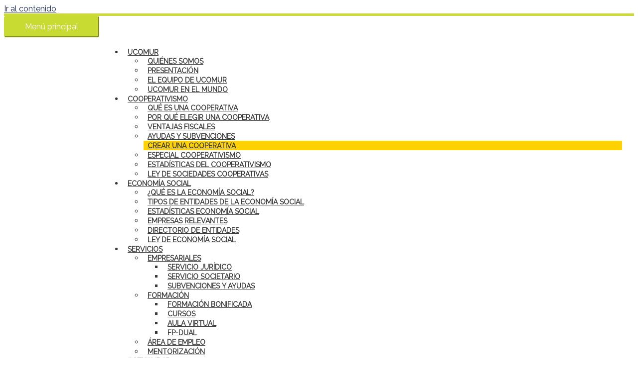

--- FILE ---
content_type: text/css; charset=utf-8
request_url: https://ucomur.org/wp-content/cache/min/1/wp-content/themes/astra/ucomur.css?ver=1758550112
body_size: 3934
content:
code{color:crimson;border:1px solid crimson;display:none}@media (max-width:920px){#masthead .site-logo-img .custom-logo-link img{max-width:100px}}h1,.entry-content h1,.entry-content h1 a{font-size:2.4rem;font-weight:700;color:#13224c}h2,.entry-content h2,.entry-content h2 a{font-size:26px;font-weight:300;color:#13224c}p,.entry-content p{line-height:1.4}.ast-oembed-container{margin-bottom:20px}.main-header-bar,.ast-header-break-point .main-header-bar{padding-top:0;border-top:5px solid #c9db34;padding-bottom:0}.main-header-container{position:relative}.site-branding{position:absolute;top:-5px}.ast-mobile-menu-buttons{margin-left:auto;margin-bottom:20px}.main-header-menu a{font-size:14px;padding:0 8px}.main-header-menu .current_page_item>a,.main-header-menu .current-menu-item>a,.main-header-menu .current-menu-ancestor>a{font-weight:700}.header-main-layout-1 .main-navigation{padding-left:200px}.main-header-menu a,.ast-header-custom-item a{text-transform:uppercase;font-weight:700}.main-header-menu li:hover>a{color:#167ac6;transition:all 0.2s ease-out}.main-header-menu li.destacado{background-color:#ffd100;color:#fff}@media (max-width:920px){.main-header-menu a{font-size:16px}}.astra-search-icon::before{content:""}.ucophone a,.ucoplace a{padding-left:10px!important;padding-right:10px!important}.ucophone a:hover,.ucoplace a:hover{opacity:.8}@media (max-width:920px){.ast-header-break-point .main-navigation li.ucophone,.ast-header-break-point .main-navigation li.ucoplace{width:auto;display:inline-block}.ast-header-break-point .main-navigation li.ucophone{margin-left:auto}.ast-header-break-point .main-navigation li.ucoplace{margin-right:auto}.ast-header-break-point .main-navigation li.ucophone a,.ast-header-break-point .main-navigation li.ucoplace a{border-bottom:0}}@media (min-width:921px) and (max-width:1024px){.main-header-menu a{font-size:16px}}.main-header-bar .main-header-bar-navigation .slide-search .search-field:focus{outline-color:#13224c}#secondary{margin:0 0 2.5em}@media (min-width:769px){#secondary{margin-top:64px}}.sidebar-main .widget-title{font-size:18px;text-transform:uppercase;color:#13224c;font-weight:700}.sidebar-related a{color:#fff;background-color:#13224c;display:block;padding:10px 15px;text-align:center;margin-bottom:10px;line-height:normal}.sidebar-related a:hover{color:#c9db34}.sidebar-module-bg{padding:15px;background-color:#f1f3f6}.sidebar-main .modulo{margin-bottom:15px}.sidebar-main .widget_carousel_slider .owl-nav{position:absolute;top:-35px;right:25px}.sidebar-main .widget_carousel_slider .owl-nav .carousel-slider-nav-icon{padding:3px;border:1px solid #13224c;margin-right:5px!important}.sidebar-main .widget_carousel_slider .owl-nav .owl-prev,.sidebar-main .widget_carousel_slider .owl-nav .owl-next{cursor:pointer}aside.widget_categories .cat-item-33,aside.widget_categories .cat-item-34,aside.widget_categories .cat-item-35{display:none}.sidebar-main .carousel-slider__post{background-color:#f1f3f6}.sidebar-main .carousel-slider__post-publication-meta{padding:5px 15px;background:transparent;font-size:11px;color:#6a6a6a}.sidebar-main .carousel-slider__post-details-info{display:block;border-bottom:1px solid #6a6a6a;padding-bottom:4px}.sidebar-main .carousel-slider__post-title{max-height:none;margin:10px 15px}.sidebar-main .carousel-slider__post-title h3{font-size:18px!important;font-weight:600;line-height:22px}.sidebar-main .new__post-excerpt{padding:0 15px 10px;line-height:1.2;font-size:13px;color:#6a6a6a}.sidebar-main .new__post-button{padding:0 15px}.sidebar-main .new__post-button a{display:inline-block;font-weight:700;padding:7px 15px;background-color:#c9db33!important;color:#191970;font-size:14px;line-height:1.2}.sidebar-main .new__post-button a:hover{opacity:.8}@media (min-width:768px){#home-one{background:#fff;background:-moz-linear-gradient(left,#ffffff 0%,#ffffff 50%,#f1f3f6 50%,#f1f3f6 100%);background:-webkit-linear-gradient(left,#ffffff 0%,#ffffff 50%,#f1f3f6 50%,#f1f3f6 100%);background:linear-gradient(to right,#ffffff 0%,#ffffff 50%,#f1f3f6 50%,#f1f3f6 100%);filter:progid:DXImageTransform.Microsoft.gradient(startColorstr='#ffffff',endColorstr='#f1f3f6',GradientType=1)}}.home h2{text-transform:uppercase;font-weight:600}.home-one{padding-top:40px}.home-one-column-two{background-color:#13224c;color:#fff}.home-one-column-two-bis{background-color:#f1f3f6;color:#fff}.home-one-column-two>.vc_column-inner>.wpb_wrapper{max-width:720px;margin-left:auto;margin-right:auto;padding:30px 22px}.home-one-column-two-bis>.vc_column-inner>.wpb_wrapper{padding:60px 22px}.home-one-column-one h1{font-size:27px;font-weight:300;color:#13224c;margin-bottom:30px}@media (max-width:767px){.home-one-centered{text-align:center}}@media (min-width:768px) and (max-width:1023px){.home-one-column-one h1{margin-top:30px}}.home-cifras{margin-bottom:0!important}.home-cifras .wpb_wrapper{display:-webkit-box;display:-ms-flexbox;display:flex;-webkit-box-orient:horizontal;-webkit-box-direction:normal;-ms-flex-flow:row wrap;flex-flow:row wrap}.cifras-block{-webkit-box-flex:0;-ms-flex:0 1 50%;flex:0 1 50%;max-width:50%}.cifras-block .image{text-align:center;padding-bottom:20px}.cifras-block .image img{display:inline-block;max-width:100%;margin:0 auto}.cifras-block .cifra{font-size:30px;line-height:1;font-weight:900;color:#fff;text-align:center}.cifras-block .text{line-height:normal;text-align:center;padding:15px 0 30px 0}@media(min-width:768px){.home-one{padding-top:0}.home-one-column-one>.vc_column-inner>.wpb_wrapper{max-width:600px;margin-left:auto;margin-right:0}.home-one-column-two>.vc_column-inner>.wpb_wrapper{max-width:600px;margin-left:0;margin-right:auto}}@media(min-width:1024px){.cifras-block{-webkit-box-flex:0;-ms-flex:0 1 50%;flex:0 1 50%;max-width:50%;display:-webkit-box;display:-ms-flexbox;display:flex;-webkit-box-orient:horizontal;-webkit-box-direction:normal;-ms-flex-flow:row wrap;flex-flow:row wrap;padding:20px}.cifras-block .image{-webkit-box-flex:0;-ms-flex:0 1 70px;flex:0 1 70px;max-width:70px;text-align:left;padding-top:6px;padding-bottom:0}.cifras-block .cifra{-webkit-box-flex:1;-ms-flex:1;flex:1;font-size:42px;padding-top:6px;text-align:left}.cifras-block .text{-webkit-box-flex:1;-ms-flex:1 0 100%;flex:1 0 100%;max-width:100%;text-align:left}}@media(min-width:1200px){.cifras-block .cifra{font-size:54px;padding-top:0}}.home-two{background-color:#e8eaee;min-height:370px;padding:60px 0}#cooperativismo-bloques{padding-top:50px}#cooperativismo-bloques h3{font-size:16px;line-height:1.2;font-weight:700;text-align:center}@media (max-width:767px){.coop-centertext{color:#fff;padding:0 20px}}@media (min-width:768px){.coop-centertext{margin-left:30%;margin-right:30%}.home-two .coop-button{padding-left:20px;padding-right:20px}}.coop-column>.vc_column-inner{display:-webkit-box;display:-ms-flexbox;display:flex;-webkit-box-orient:vertical;-webkit-box-direction:normal;-ms-flex-direction:column;flex-direction:column}.coop-column>.vc_column-inner>.wpb_wrapper{background-color:#fff;padding:100px 15px 15px;text-align:center;-webkit-box-flex:1;-ms-flex:1;flex:1;position:relative;-webkit-box-shadow:0 3px 10px 0 rgba(196,196,196,.5);box-shadow:0 3px 10px 0 rgba(196,196,196,.5)}.coop-column-blue>.vc_column-inner>.wpb_wrapper{background-color:#13224c;color:#fff}.coop-column-blue>.vc_column-inner>.wpb_wrapper h3{color:#c9db34}.coop-column .wpb_single_image{position:absolute;top:-50px;left:0;right:0}.coop-column{margin-bottom:100px}.coop-column:last-child{margin-bottom:0}@media (min-width:768px) and (max-width:1023px){.coop-column{-webkit-box-flex:0;-ms-flex:0 1 50%;flex:0 1 50%;max-width:50%}.coop-column:nth-child(3){margin-bottom:0}}@media (min-width:1024px){.coop-column{margin-bottom:0}.coop-column>.vc_column-inner>.wpb_wrapper{display:-webkit-box;display:-ms-flexbox;display:flex;-webkit-box-orient:vertical;-webkit-box-direction:normal;-ms-flex-direction:column;flex-direction:column}.coop-column .coop-text{-webkit-box-flex:1;-ms-flex:1;flex:1}}.coop-column .coop-image-fix{top:-75px}.vc_btn3.vc_btn3-color-green.vc_btn3-style-modern{background-color:#c9db34;color:#13224c;opacity:.9;border-color:transparent!important;font-weight:700}.vc_btn3.vc_btn3-color-green.vc_btn3-style-modern:hover{opacity:1;background-color:#c9db34;color:#13224c;border-color:transparent!important;-webkit-transition:all 0.2s ease-out;transition:all 0.2s ease-out}#destacados{padding-top:60px}@media (min-width:768px){#subdestacados{padding-bottom:60px}}#ucomuraldia{background-color:#e8eaee;padding:30px 0}@media (min-width:768px){#ucomuraldia{min-height:370px;padding:60px 0}}.ucomur-modules .wpb_wrapper{display:-webkit-box;display:-ms-flexbox;display:flex;-webkit-box-orient:horizontal;-webkit-box-direction:normal;-ms-flex-flow:row wrap;flex-flow:row wrap;-webkit-box-pack:center;-ms-flex-pack:center;justify-content:center}.ucomur-modules .modulo{min-height:150px;width:270px;margin-bottom:15px}.ucomur-modules .modulo .inside{min-height:150px}.ucomur-modules .modulo-img{min-height:130px}.modulo img{max-width:100%;height:auto;border-radius:10px}.ucomur-modules .modulo a{display:block}.ucomur-modules .modulo a:hover{opacity:.9}.ucomur-modules .modulo .modulo-title{padding:10px;text-transform:uppercase;font-weight:700}@media (min-width:768px){.ucomur-modules .wpb_wrapper{display:-webkit-box;display:-ms-flexbox;display:flex;-webkit-box-orient:horizontal;-webkit-box-direction:normal;-ms-flex-flow:row wrap;flex-flow:row wrap;-webkit-box-pack:justify;-ms-flex-pack:justify;justify-content:space-between}.ucomur-modules .modulo{-webkit-box-flex:0;-ms-flex:0 1 25%;flex:0 1 25%;max-width:25%;width:auto;padding:15px;min-height:150px;margin-bottom:0}.ucomur-modules .modulo,.ucomur-modules .modulo .inside,.ucomur-modules .modulo-img{min-height:60px}}@media (min-width:1200px){.ucomur-modules .modulo,.ucomur-modules .modulo .inside{min-height:150px}.ucomur-modules .modulo-img{min-height:100px}}#logos{padding:60px 0}#logos .wpb_wrapper{display:-webkit-box;display:-ms-flexbox;display:flex;-webkit-box-orient:horizontal;-webkit-box-direction:normal;-ms-flex-flow:row wrap;flex-flow:row wrap;-webkit-box-pack:justify;-ms-flex-pack:justify;justify-content:space-between}@media (max-width:767px){#logos .wpb_wrapper{-webkit-box-pack:center;-ms-flex-pack:center;justify-content:center}#logos .wpb_single_image{-webkit-box-flex:0;-ms-flex:0 1 50%;flex:0 1 50%;max-width:50%;margin-bottom:0!important}}@media (min-width:768px) and (max-width:1199px){#logos .wpb_wrapper{-webkit-box-pack:start;-ms-flex-pack:start;justify-content:flex-start}}#nosotros{padding:60px 0}.client-slide h5{font-weight:700;font-size:16px;text-align:center;margin-top:20px;margin-bottom:0}.client-slide h6{font-size:14px;color:#6a6a6a;min-height:47px}.client-slide p{font-style:italic;color:#565657;font-size:14px;font-weight:400}#newsletter{padding:60px 0 30px 0;background:url(../../../../../../themes/astra/newsletter.png) no-repeat center center;background-size:cover}#newsletter h3{font-weight:300!important;font-size:20px;color:#fff;text-align:center}@media (min-width:768px){#newsletter .inner{max-width:460px;margin:0 auto;display:-webkit-box;display:-ms-flexbox;display:flex;-webkit-box-orient:horizontal;-webkit-box-direction:normal;-ms-flex-flow:row nowrap;flex-flow:row nowrap}}.mailchimp-email{-webkit-box-flex:1;-ms-flex:1;flex:1}.mailchimp-email input{width:100%;display:block;min-height:50px;border:0;border-radius:0}.mailchimp-email label{display:none}.mailchimp-button{margin-left:auto}.mailchimp-button input{min-height:50px;border:0;border-radius:0;display:block;width:100%}@media (min-width:768px){.mailchimp-button input{width:auto}}#newsletter .accept{max-width:460px;margin:0 auto;color:#fff;padding:15px 5px;text-align:center}h3,.entry-content h3,.entry-content h3 a{font-size:18px;color:#13224c}.pt-cv-wrapper .col-md-12,.pt-cv-wrapper .col-sm-12,.pt-cv-wrapper .col-xs-12{padding-left:10px;padding-right:10px}.pt-cv-ifield{display:-webkit-box;display:-ms-flexbox;display:flex;-webkit-box-orient:vertical;-webkit-box-direction:normal;-ms-flex-direction:column;flex-direction:column;background:#f1f3f6;margin-bottom:10px}.pt-cv-meta-fields{-webkit-box-ordinal-group:3;-ms-flex-order:2;order:2;padding:5px 10px;margin-bottom:0}.pt-cv-href-thumbnail{-webkit-box-ordinal-group:2;-ms-flex-order:1;order:1;margin-bottom:0!important}.pt-cv-title{-webkit-box-ordinal-group:4;-ms-flex-order:3;order:3;padding:5px 10px}.pt-cv-content{-webkit-box-ordinal-group:5;-ms-flex-order:4;order:4;padding:5px 10px;line-height:1.5}.pt-cv-wrapper a.btn{font-weight:700;padding:7px 15px}.pt-cv-thumbnail{margin-bottom:0!important}.pt-cv-readmore{color:#13224c!important;background-color:#c9db33!important;border:none!important}.pt-cv-readmore:hover{opacity:.9}.pt-cv-wrapper .btn{border-radius:0!important}@media (min-width:1024px){#destacadas1 .pt-cv-ifield{min-height:655px}}#destacadas2 .pt-cv-meta-fields,#destacadas2 .pt-cv-content{display:none}#destacadas2 .pt-cv-title{padding:10px}#destacadas2 .pt-cv-ifield{min-height:320px}#destacadas3 .pt-cv-href-thumbnail,#destacadas3 .pt-cv-content{display:none}#destacadas3 .pt-cv-ifield{min-height:152px;background:transparent;border-bottom:1px solid #6a6a6a}@media (min-width:768px) and (max-width:991px){#subdestacados .vc_col-sm-6{width:100%}#subdestacados .vc_col-sm-3{width:50%}}.footer-adv-overlay .ast-container{text-align:center}.site-footer a.footermail{color:#c9db34}.footer-adv-widget .widget{margin-bottom:10px}.footer-adv-widget .widget .textwidget p{margin-bottom:5px}@media (min-width:768px){.footer-adv-overlay .ast-container{text-align:left}.cnss-social-icon{text-align:left!important}.footer-adv-overlay .ast-row{display:-webkit-box;display:-ms-flexbox;display:flex}.footer-adv-widget-1,.footer-adv-widget-2,.footer-adv-widget-3{border-right:1px solid #ccc}}.single .post-navigation{display:none}.foogallery-album-gallery-list{margin:0!important}.foogallery-album-gallery-list .foogallery-pile h3{opacity:0.9!important}.foogallery-album-header{margin-bottom:40px}#tribe-events-content .tribe-events-calendar div[id*="tribe-events-event-"] h3.tribe-events-month-event-title{font-family:"Raleway"}#tribe-events-content .read-more a,.tribe-events-event-meta .read-more a{font-size:14px;color:#13224c}.tribe-events-loop .type-tribe_events{padding:15px 15px 25px 15px;background-color:#fcfcfc}.tribe-events-tooltip{min-height:250px!important}.tribe-events-list .tribe-event-featured a{color:#fff!important}.tribe-events-day .tribe-events-day-time-slot .type-tribe_events{margin-left:0}.srs-top{padding:10px;background-color:#f9f9f9;margin-bottom:20px}.srs-item{margin-bottom:20px;border-bottom:1px solid #ddd}.srs-excerpt{margin-bottom:20px}.srs-excerpt .item{display:inline-block;padding:3px 6px;background-color:#f9f9f9;border-radius:3px;margin:0 5px 5px 0}.srs-excerpt .item:first-child{margin-left:0}.srs-excerpt span{display:block;font-size:10px;text-transform:uppercase}form.searchandfilter ul{margin:0;display:-webkit-box;display:-ms-flexbox;display:flex;-webkit-box-orient:horizontal;-webkit-box-direction:normal;-ms-flex-flow:row wrap;flex-flow:row wrap;-webkit-box-pack:justify;-ms-flex-pack:justify;justify-content:space-between}form.searchandfilter ul li{display:block;margin-right:0;padding:10px;-webkit-box-flex:1;-ms-flex:1 1 33%;flex:1 1 33%}form.searchandfilter ul li h4{font-size:12px;text-transform:uppercase;font-weight:700}form.searchandfilter span.select2{width:100%!important}.select2-container--default .select2-selection--single{background-color:#fff;border:1px solid #ddd;border-radius:2px;min-height:45px;padding-top:8px}.select2-container--default .select2-selection--single .select2-selection__arrow{top:8px;right:4px}.fa.preinscripcion{color:yellowgreen}.fa.preinscripcion-cerrada{color:orange}.fa.pendiente{color:#ddd}.fa.iniciado-cerrado{color:red}.fa.iniciado-plazas{color:blue}.fa.finalizado{color:#222}.fa.desempleados{color:yellowgreen}.fa.trabajadores-pymes{color:red}.fa.trabajadores-es{color:blue}.fichacurso-details{padding:15px 10px 5px 10px;border-radius:8px;background-color:#f9f9f9;margin-bottom:20px}.fichacurso-details ul,.fichacurso-details li{margin:0;padding:0;list-style:none}@media (min-width:48em){.fichacurso-details ul{-webkit-column-count:2;column-count:2}}.precursos{margin:0 0 1.5em 0!important;padding:15px;border:1px solid #eee;border-radius:5px;background-color:#f9f9f9;list-style-type:none}.precursos li{counter-increment:step-counter}.precursos li::before{content:counter(step-counter);display:inline-block;margin-right:5px;font-size:15px;line-height:15px;background-color:rgb(180,180,180);color:#fff;font-weight:700;padding:5px 9px;border-radius:50%}.precursos-button{display:block;width:100%;padding:5px;margin-bottom:5px;margin-top:5px;border-radius:5px;border:1px solid #eee;font-weight:700;background-color:#fff}.precursos-button:hover{background-color:#13224c;color:#fff}.precursos a{font-weight:700}@media (min-width:48em){.ucomur-home{display:-webkit-box;display:-ms-flexbox;display:flex;-webkit-box-orient:horizontal;-webkit-box-direction:normal;-ms-flex-flow:row wrap;flex-flow:row wrap;-webkit-box-pack:start;-ms-flex-pack:start;justify-content:flex-start}.ucomur-home .ucomur-post{-webkit-box-flex:0;-ms-flex:0 1 50%;flex:0 1 50%}}.accept-this{display:-webkit-box;display:-ms-flexbox;display:flex;-webkit-box-orient:horizontal;-webkit-box-direction:normal;-ms-flex-flow:row nowrap;flex-flow:row nowrap}.accept-this .your-accept{-webkit-box-flex:0;-ms-flex:0 1 40px;flex:0 1 40px;max-width:40px!important}.boton-news{background-color:#c9db33;color:#011b4c;display:inline-block;padding:5px 15px}.boton-news:hover{background-color:#083882;color:#fff}.fecha-news{background-color:#083882;color:#fff;padding:5px 15px;text-align:center}